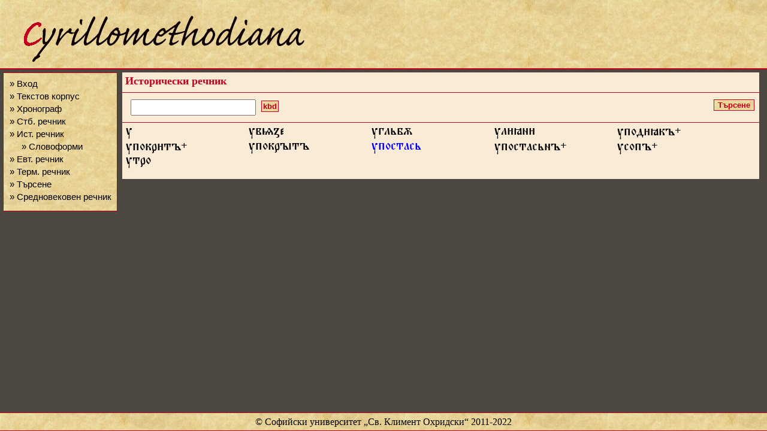

--- FILE ---
content_type: text/html; charset=utf-8
request_url: https://histdict.uni-sofia.bg/dictionary/search/41
body_size: 1684
content:
<!DOCTYPE html>
<html>
<head>
	<title>
	
		Words Selector
	
</title>
	<meta charset=utf-8" />
	<link rel="stylesheet" type="text/css" href="/static/css/style.css" />
	<link rel="stylesheet" type="text/css" href="/static/css/dict_edit.css" />
	<link rel="stylesheet" type="text/css" href="/static/css/dict_public.css" />
	<link rel="stylesheet" type="text/css" href="/static/css/textcorpus.css" />
	<link rel="stylesheet" type="text/css" href="/static/css/textcorpus_search.css" />
	<link rel="shortcut icon" type="image/vnd.microsoft.icon" href="/static/images/hdict-logo.ico" />
	
	<script src="/static/js/jquery-1.11.2.js"></script>
	<script src="/static/js/jquery-migrate-1.2.1.js"></script>
	<script src="/static/js/jquery.ez-pinned-footer.js"></script>

<script>
	$(window).load
	(
		function (){
			$("#footer").pinFooter('static');
		}
	);

	$(window).resize
	(
		function (){
			$("#footer").pinFooter('static');
		}
	);
</script>



<script src="/static/vkbd/vk_loader.js?vk_layout=CU%20Ancient%20Bulgarian%20(Phonetic)&amp;vk_skin=air_mid" type="text/javascript"></script>


</head>

<body>

<div id="container">

	<div id="header">
		
			
			<a href="/" title="Български исторически речник">
			
			<img src="/static/images/logo.png" alt="Лого" />
			</a>
		
	</div>

	<div id="menu">
		
		<ul>
			
			<li><a href="/session/login" title="">&raquo;&nbsp;Вход</a></li>
			
			<li><a href="/textcorpus/list" title="">&raquo;&nbsp;Текстов&nbsp;корпус</a></li>
			
			<li><a href="/chronograph/clist" title="">&raquo;&nbsp;Хронограф</a></li>
			

			
			<li><a href="/oldbgdict/oldbg_search" title="">&raquo;&nbsp;Стб.&nbsp;речник</a></li>

			
			<li><a href="/dictionary/search" title="">&raquo;&nbsp;Ист.&nbsp;речник</a></li>
			
			<li style="margin-left:20px"><a href="/dictionary/resolve_forms" title="">&raquo;&nbsp;Словоформи</a></li>
			
			

			
			<li><a href="/evtdict/evt_search" title="">&raquo;&nbsp;Евт.&nbsp;речник</a></li>
			
			

			
			<li><a href="/trmdict/trm_search" title="">&raquo;&nbsp;Терм.&nbsp;речник</a></li>
			
			

			
			<li><a href="/textcorpus/search" title="">&raquo;&nbsp;Търсене</a></li>

			<li><a href="http://e-medievalia.uni-sofia.bg/moodle" title="">&raquo;&nbsp;Средновековен&nbsp;речник</a></li>
			
		</ul>
		
	</div>

	<div id="content">
		

<div class="content_title">
  Исторически речник
</div>

<div id="search_form">
	<form method="post" action="/dictionary/search/">
		<input type="hidden" name="csrfmiddlewaretoken" value="gABE28qQnYVouu26IhJr5mHvIwJqLplJTBLq2NKIup3VRo8GpIld93Yk2Mo4W8VL">
		<div class="simple_search">
			<div class="fieldWrapper">
				<input class="lang_chu" type="text" name="word" id="id_search_text" onfocus="VirtualKeyboard.attachInput(this)" />
				<span class="kbd_toggle_button" onclick="VirtualKeyboard.toggle('id_search_text', 'id_kbd'); return false;">kbd</span>
				<div id="id_kbd"></div>
			</div>
			<div class="submit_container"><input class="submit" type="submit" value="Търсене" /></div>
		</div>
	</form>
</div>






	

		
		<div class="words_selector">
<a class="lang_chu_ref"  href="/dictionary/show/d_11080">у</a>
<a class="lang_chu_ref"  href="/dictionary/show/d_11081">увѩꙁе</a>
<a class="lang_chu_ref"  href="/dictionary/show/d_11082">угльбѫ</a>
<a class="lang_chu_ref"  href="/dictionary/show/d_11083">улꙗн</a>
<a class="lang_chu_ref"  href="/dictionary/show/d_11084">уподꙗкъ<span style="font-size: .8em; vertical-align: middle;">+</span></a>
<a class="lang_chu_ref"  href="/dictionary/show/d_11085">упокртъ<span style="font-size: .8em; vertical-align: middle;">+</span></a>
<a class="lang_chu_ref"  href="/dictionary/show/d_11086">упокрꙑтъ</a>
<a class="lang_chu_ref" style="color: blue;" href="/dictionary/show/d_11087">упостась</a>
<a class="lang_chu_ref"  href="/dictionary/show/d_11088">упостасьнъ<span style="font-size: .8em; vertical-align: middle;">+</span></a>
<a class="lang_chu_ref"  href="/dictionary/show/d_11089">усопъ<span style="font-size: .8em; vertical-align: middle;">+</span></a>
<a class="lang_chu_ref"  href="/dictionary/show/d_11090">утро</a>
</div>

	




	</div>

	<div id="footer">
		
		<div>&copy; Софийски университет &bdquo;Св. Климент Охридски&ldquo; 2011-2022</div>
		
	</div>

</div>

</body>
</html>


--- FILE ---
content_type: text/css
request_url: https://histdict.uni-sofia.bg/static/vkbd/css/air_mid/keyboard.css
body_size: 9669
content:
/**
 *  Air 'medium' skin
 *
 *  (c) 2009 scriptguru <scriptguru@gmail.com>, http://trickyscripter.com
 */
html.VirtualKeyboardPopup, body.VirtualKeyboardPopup {
        padding: 0;
        margin: 0;
}

#virtualKeyboard {
        border: 1px solid #b3b3b3;
        background: #fff;
        height: 282px;
        margin: 0;
        padding-right: 2px;
        position: relative;
        visibility: visible !important;
        width: 681px;
}
/*
*  global overrides
*/
#virtualKeyboard * {
        border: 0;
        color: black; 
        cursor: default;
        margin: 0;
        padding: 0;
}
#virtualKeyboard #kbDesk {
        display: block;
        margin: 4px 2px 0 4px;
        padding: 0;
        position: relative;
        font-size: 1px;
        overflow: hidden;
        -moz-user-select: none;
        -khtml-user-select: none;
}

#kbDesk div.kbButton {
        float: left;
        height: 50px;
        overflow: hidden;
        padding: 0px;
        margin: 0;
        position: relative;
        width: 45px;
        z-index: 2;
}
#kbDesk div.kbButton a {
        background: url(button_set.png) 0 0 no-repeat;
        display: block;
        height: 100%;
        position: relative;
        text-decoration: none;
        width: 100%;
}

#kbDesk div.kbButtonHover a {
        background-position: 0 -50px;
}
#kbDesk div.kbButtonDown a {
        background-position: 0 -100px;
}
#kbDesk div.kbButton span {
        display: block;
        font-family: Verdana;
        font-size: 14.8pt;
        font-weight: normal;
        overflow: visible;
        text-align: center;
        text-indent: 0;
        white-space: pre;
}
#kbDesk div.kbButton span.title {
        display: none;
}

/**
 *  General definitions for the characters
 */
#kbDesk.modeAlt span.charAlt,
#kbDesk.modeCaps span.charCaps,
#kbDesk.modeNormal span.charNormal,
#kbDesk.modeShift span.charShift,
#kbDesk.modeShiftAlt span.charShiftAlt,
#kbDesk.modeShiftCaps span.charShiftCaps {
        color: black;
        bottom: 4px;
        left: 5px;
        position: absolute;
        right: 0;
}
#kbDesk.modeAlt span.charShiftAlt,
#kbDesk.modeCaps span.charShiftCaps,
#kbDesk.modeNormal span.charAlt,
#kbDesk.modeNormal span.charShift,
#kbDesk.modeShift span.charShiftAlt,
#kbDesk.modeShift span.charShiftCaps {
        color: green;
        font-size: 10pt;
        line-height: 1.1;
        position: absolute;
        left: 10px;
        right: 0;
        top: 6px;
        vertical-align: bottom;
        width: 100%;
        z-index: 1;
}
#kbDesk.modeNormal span.charAlt,
#kbDesk.modeShift span.charShiftAlt {
        color: blue;
        left: -5px;
}

/**
 *  When each char class should be visible
 */
#kbDesk.modeAlt span.hiddenAlt,
#kbDesk.modeAlt span.charCaps,
#kbDesk.modeAlt span.charNormal,
#kbDesk.modeAlt span.charShift,
#kbDesk.modeAlt span.charShiftCaps,
#kbDesk.modeNormal span.charCaps,
#kbDesk.modeNormal span.charShiftAlt,
#kbDesk.modeNormal span.charShiftCaps, 
#kbDesk.modeNormal span.hiddenShift,
#kbDesk.modeShift span.hiddenShift,
#kbDesk.modeShift span.charAlt,
#kbDesk.modeShift span.charCaps,
#kbDesk.modeShift span.charNormal,
#kbDesk.modeShift span.charShiftCaps,
#kbDesk.modeShiftAlt span.charAlt,
#kbDesk.modeShiftAlt span.charCaps,
#kbDesk.modeShiftAlt span.charNormal,
#kbDesk.modeShiftAlt span.charShift,
#kbDesk.modeShiftAlt span.charShiftCaps,
#kbDesk.modeShiftAltCaps span.charAlt,
#kbDesk.modeShiftAltCaps span.charCaps,
#kbDesk.modeShiftAltCaps span.charNormal,
#kbDesk.modeShiftAltCaps span.charShift,
#kbDesk.modeShiftAltCaps span.charShiftAlt,
#kbDesk.modeShiftAltCaps span.charShiftCaps,
#kbDesk.modeShiftCaps span.charAlt,
#kbDesk.modeShiftCaps span.charCaps,
#kbDesk.modeShiftCaps span.charNormal,
#kbDesk.modeShiftCaps span.charShift,
#kbDesk.modeShiftCaps span.charShiftAlt,
#kbDesk.modeCaps span.hiddenCaps,
#kbDesk.modeCaps span.charAlt,
#kbDesk.modeCaps span.charNormal,
#kbDesk.modeCaps span.charShift,
#kbDesk.modeCaps span.charShiftAlt {
        display: none;
}
#kbDesk.modeAlt span.charAlt,
#kbDesk.modeCaps span.charCaps,
#kbDesk.modeNormal span.charNormal,
#kbDesk.modeShift span.charShift,
#kbDesk.modeShiftAlt span.charShiftAlt,
#kbDesk.modeShiftCaps span.charShiftCaps {
        display: block !important;
}

#kbDesk.hoverAlt span.charAlt,
#kbDesk.hoverAlt span.charAltShift,
#kbDesk.hoverShift span.charShift,
#kbDesk.hoverShift span.charShiftCaps {
        font-weight: bold;
}

#kbDesk span.deadKey {
        color: red !important;
}

#kbDesk div#kb_benter {
        margin-top: -50px;
        position: relative;
        float: right;
        height: 100px;
        width: 99px;
        z-index: -1;
}
#kbDesk div#kb_benter[id] {
        z-index: 0;
}
#kbDesk div#kb_benter a {
        background-position: -331px 0;
}
#kbDesk div#kb_benter.kbButtonHover a {
        background-position: -331px -100px;
}
#kbDesk div#kb_benter.kbButtonDown a {
        background-position: -331px -200px;
}
#kbDesk div#kb_bbackspace a {
        background-position: -45px -150px;
}
#kbDesk div#kb_bbackspace.kbButtonHover a {
        background-position: -45px -200px;
}
#kbDesk div#kb_bbackspace.kbButtonDown a {
        background-position: -45px -250px;
}
#kbDesk div#kb_btab {
        width: 69px;
}
#kbDesk div#kb_btab a {
        background-position: -261px -150px;
}
#kbDesk div#kb_btab.kbButtonHover a {
        background-position: -261px -200px;
}
#kbDesk div#kb_btab.kbButtonDown a {
        background-position: -261px -250px;
}
#kbDesk div#kb_bcaps {
        width: 81px;
}
#kbDesk div#kb_bcaps a {
        background-position: -180px -150px;
}
#kbDesk div#kb_bcaps.kbButtonHover a {
        background-position: -180px -200px;
}
#kbDesk div#kb_bcaps.kbButtonDown a {
        background-position: -180px -250px;
}
#kbDesk div#kb_bshift_left,
#kbDesk div#kb_bshift_right {
        width: 90px;
}
#kbDesk div#kb_bshift_left a,
#kbDesk div#kb_bshift_right a {
        background-position: -90px -150px;
}
#kbDesk div#kb_bshift_left.kbButtonHover a,
#kbDesk div#kb_bshift_right.kbButtonHover a {
        background-position: -90px -200px;
}
#kbDesk div#kb_bshift_left.kbButtonDown a,
#kbDesk div#kb_bshift_right.kbButtonDown a {
        background-position: -90px -250px;
}
#kbDesk div#kb_balt_left,
#kbDesk div#kb_balt_right {
        width: 66px;
}
#kbDesk div#kb_balt_left {
        margin-left: 53px;
        position: relative;
        float: left;
        padding-left: 0;
}
#kbDesk div#kb_balt_left a,
#kbDesk div#kb_balt_right a {
        background-position: -430px 0;
}
#kbDesk div#kb_balt_left.kbButtonHover a,
#kbDesk div#kb_balt_right.kbButtonHover a {
        background-position: -430px -50px;
}
#kbDesk div#kb_balt_left.kbButtonDown a,
#kbDesk div#kb_balt_right.kbButtonDown a {
        background-position: -430px -100px;
}
#kbDesk div#kb_bctrl_left,
#kbDesk div#kb_bctrl_right {
        width: 66px;
}
#kbDesk div#kb_bctrl_right {
        float: right;
}
#kbDesk div#kb_bctrl_left a,
#kbDesk div#kb_bctrl_right a {
        background-position: -430px -150px;
}
#kbDesk div#kb_bctrl_left.kbButtonHover a,
#kbDesk div#kb_bctrl_right.kbButtonHover a {
        background-position: -430px -200px;
}
#kbDesk div#kb_bctrl_left.kbButtonDown a,
#kbDesk div#kb_bctrl_right.kbButtonDown a {
        background-position: -430px -250px;
}
#kbDesk div#kb_bdel a {
        background-position: 0 -150px;
}
#kbDesk div#kb_bdel.kbButtonHover a {
        background-position: 0 -200px;
}
#kbDesk div#kb_bdel.kbButtonDown a {
        background-position: 0 -250px;
}
#kbDesk div#kb_bspace {
        width: 286px;
}
#kbDesk div#kb_bspace a {
        background-position: -45px 0;
}
#kbDesk div#kb_bspace.kbButtonHover a {
        background-position: -45px -50px;
}
#kbDesk div#kb_bspace.kbButtonDown a {
        background-position: -45px -100px;
}

#virtualKeyboard select#kb_langselector,
#virtualKeyboard select#kb_mappingselector {
        border: 1px solid black;
        bottom: 2px;
        position: absolute;
        left: 554px;
        width: 125px;
}
#virtualKeyboard select#kb_mappingselector {
        left: 427px;
}
#virtualKeyboard select,
#virtualKeyboard select option {
        background: #fff;
        font-family: Arial, Tahoma, Verdana sans-serif;
        font-size: 11px;
}
#virtualKeyboard select optgroup option {
        padding-left: 20px;
}

#virtualKeyboard #copyrights {
        bottom: 4px;
        color: #AAAAAA;
        font-family: tahoma, verdana, arial;
        font-size: 6px;
        left: 4px;
        line-height: normal;
        position: absolute;
}
#virtualKeyboard #copyrights a {
        font-size: 6px;
        color: #999999;
        cursor: default;
        outline: 0;
}

/************************************
* Progressbar styling
*/
#virtualKeyboard div.progressbar {
        background: url(button_set.png) 0 1000px no-repeat;
        color: #666;
        font-family: Verdana, Tahoma;
        font-size: 130px;
        font-weight: bold;
        position: relative;
        text-align: center;
        top: 10%;
        width: 100%;
}

#virtualKeyboard div.loaderror {
        color: #a22 !important;
}

/************************************
* Place for the locale-dependent styles
* overload fonts here
*
* Language-dependend class name is equal to uppercased language domain code (ZH in zh-CN)
/*
* histdict keyboard settings
*/
#virtualKeyboard.BG div.kbButton span {
        font-family: 'Times New Roman';
        font-size: 16pt;
}

#virtualKeyboard.CU div.kbButton span {
        font-family: 'CyrillicaBulgarian10U';
        font-size: 18pt;
}

#virtualKeyboard.GR div.kbButton span {
        font-family: 'CyrillicaBulgarian10U';
        font-size: 17pt;
}


--- FILE ---
content_type: application/javascript
request_url: https://histdict.uni-sofia.bg/static/vkbd/vk_loader.js?vk_layout=CU%20Ancient%20Bulgarian%20(Phonetic)&vk_skin=air_mid
body_size: 2906
content:
/**
 *  $Id: vk_loader.js 793 2012-07-12 16:41:32Z wingedfox $
 *
 *  Keyboard loader
 *
 *  This software is protected by patent No.2009611147 issued on 20.02.2009 by Russian Federal Service for Intellectual Property Patents and Trademarks.
 *
 *  @author Ilya Lebedev
 *  @copyright 2006-2011 Ilya Lebedev <ilya@lebedev.net>
 *  @version $Rev: 793 $
 *  @lastchange $Author: wingedfox $ $Date: 2012-07-12 20:41:32 +0400 (Thu, 12 Jul 2012) $
 */

/*
*  Prevent duplicate keyboard loading
*/
if (!window.VirtualKeyboard) {

VirtualKeyboard = new function () {
  var self = this, to = null;
  self.show = self.hide = self.toggle = self.attachInput = function () {
     window.status = 'VirtualKeyboard is not loaded yet.';
     if (!to) setTimeout(function(){window.status = ''},1000);
  }
  self.isOpen = function () {
      return false;
  }
  self.isReady = function () {
      return false;
  }
};
(function () {
    var p = (function (sname){var sc=document.getElementsByTagName('script'),sr=new RegExp('^(.*/|)('+sname+')([#?]|$)');
    	for (var i=0,scL=sc.length; i<scL; i++) {
    	    var m = String(sc[i].src).match(sr);
    	    if (m) {
    	        if (!m[1]) m[1] = "";
                if (m[1].match(/^((https?|file|widget)\:\/{2,}|\w:[\\])/)) return m[1];
    		if (m[1].indexOf("/")==0) return m[1];
    		var b = document.getElementsByTagName('base');
    		if (b[0] && b[0].href) return b[0].href+m[1];return (document.location.href.replace(/[?#].+$/,'').match(/(.*[\/\\])/)[0]+m[1]).replace(/^\/+/,"");}}return null;
    })('vk_loader.js');

    var dpd = [ 'extensions/helpers.js'
               ,'extensions/dom.js'
               ,'extensions/ext/object.js'
               ,'extensions/ext/string.js'
               ,'extensions/ext/regexp.js'
               ,'extensions/ext/array.js'
               ,'extensions/eventmanager.js'
               ,'extensions/documentselection.js'
               ,'extensions/documentcookie.js'
/*
* not used by default
*
*               ,'layouts/unconverted.js'
*/
    ];

    for (var i=0,dL=dpd.length;i<dL;i++)
        dpd[i] = p+dpd[i];
    dpd[i++] = p+'virtualkeyboard.js';
    dpd[i] = p+'layouts/layouts.js';
    if (window.ScriptQueue) {
        ScriptQueue.queue(dpd);
    } else {
        if (!(window.ScriptQueueIncludes instanceof Array)) window.ScriptQueueIncludes = []
        window.ScriptQueueIncludes = window.ScriptQueueIncludes.concat(dpd);

        /*
        *  attach script loader
        */
        if (document.body) {
            var s = document.createElement('script');
            s.type="text/javascript";
            s.src = p+'extensions/scriptqueue.js';
            var head = document.getElementsByTagName("head")[0];
            head.appendChild(s);
        } else {
            document.write("<scr"+"ipt type=\"text/javascript\" src=\""+p+'extensions/scriptqueue.js'+"\"></scr"+"ipt>");
        }
    }
})();
}

--- FILE ---
content_type: application/javascript
request_url: https://histdict.uni-sofia.bg/static/vkbd/extensions/ext/object.js
body_size: 442
content:
/*
*  Checks if property is derived from prototype, applies method if it is not exists
*
*  @param string property name
*  @return bool true if prototyped
*  @access public
*/
if ('undefined' == typeof Object.hasOwnProperty) {
  Object.prototype.hasOwnProperty = function (prop) {
    return !('undefined' == typeof this[prop] || this.constructor && this.constructor.prototype[prop] && this[prop] === this.constructor.prototype[prop]);
  }
}


--- FILE ---
content_type: application/javascript
request_url: https://histdict.uni-sofia.bg/static/vkbd/layouts/layouts.js
body_size: 948
content:
VirtualKeyboard.addLayoutList(
{code:'EN-US'
,name:'United States-International'
,normal:'`1234567890-=\\qwertyuiop[]asdfghjkl;\'zxcvbnm,./'
,requires:['us-i.js']},
{code:'BG'
,name:'Bulgarian Phonetic'
,normal:'ч1234567890-=юявертъуиопшщасдфгхйкл;\'зьцжбнм,./'
,requires:['bulgarian_phonetic.js']},

{code:'CU'
,name:'Ancient Bulgarian (Phonetic)'
,normal:'ꙃѫѭѧѩꙙыꙋ́͗҃ѳѡѣꙗюертꙁуопшщасдфгхїклжъьцвбнмꙑѹ-'
,requires:['kbdbgaph.js']},

{code:'GR'
,name:'Ancient Greek (Polytonic)'
,normal:'῀῎῞῍῝᾿῾`´῁῭΅῏῟̈̄ερτυθιοπᾳῃασδϕγηξκλϙʹζχψωβνμ,.ῳ'
,requires:['kbdgkkt.js']},

{code:'CU'
,name:'Glagolitic'
,normal:'ⱒⰷⱋⰼⱚⱛⱕⰺⱉⱙⱐⱏ※ⱑⱎⰵⱃⱅⱏⰹⱆⰹⱁⱂⱓⰶⰰⱄⰴⱇⰳⱍⰻⰽⰾ⁖ⰸⱈⱌⰲⰱⱀⰿⱔⱗⱘ'
,requires:['glagolitic.js']}
);